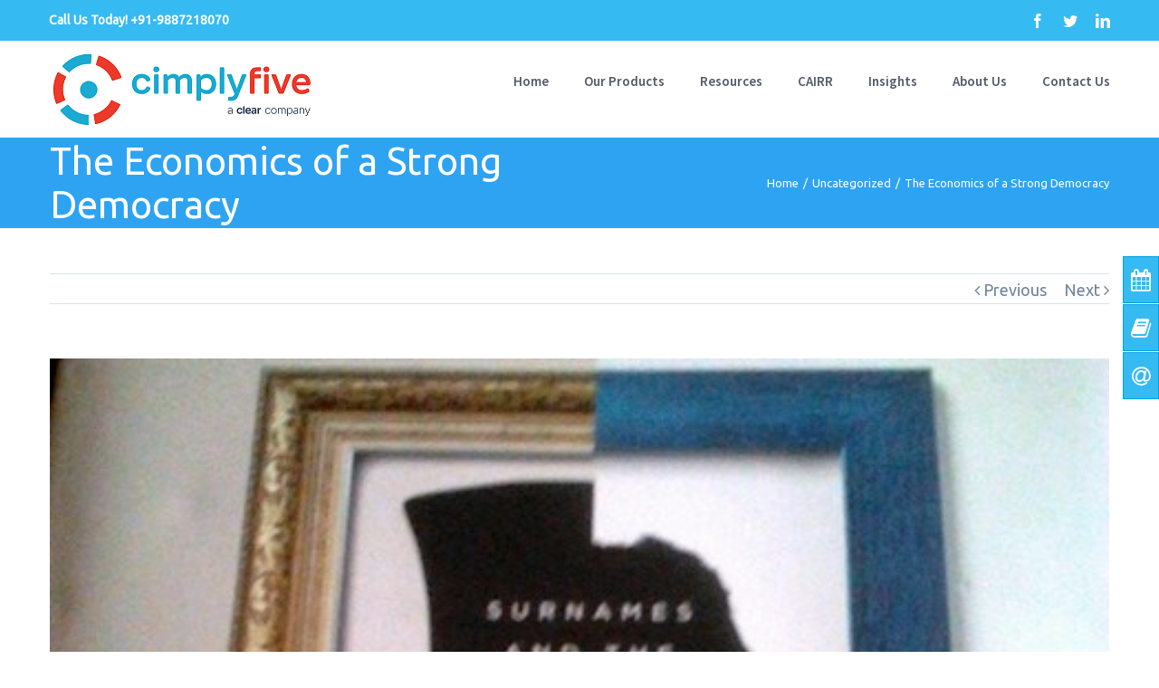

--- FILE ---
content_type: text/html; charset=UTF-8
request_url: https://www.cimplyfive.com/the-economics-of-a-strong-democracy/
body_size: 13061
content:
<!DOCTYPE html>
<html class="" lang="en-US" prefix="og: http://ogp.me/ns# fb: http://ogp.me/ns/fb#">
<head>
	<meta http-equiv="X-UA-Compatible" content="IE=edge" />
	<meta http-equiv="Content-Type" content="text/html; charset=utf-8"/>
	<meta name="viewport" content="width=device-width, initial-scale=1" /><meta property="og:image" content=""/>

	<title>The Economics of a Strong Democracy &#8211; CimplyFive</title>
<link rel='dns-prefetch' href='//fonts.googleapis.com' />
<link rel='dns-prefetch' href='//s.w.org' />
<link rel="alternate" type="application/rss+xml" title="CimplyFive &raquo; Feed" href="https://www.cimplyfive.com/feed/" />
<link rel="alternate" type="application/rss+xml" title="CimplyFive &raquo; Comments Feed" href="https://www.cimplyfive.com/comments/feed/" />
<link rel="alternate" type="application/rss+xml" title="CimplyFive &raquo; The Economics of a Strong Democracy Comments Feed" href="https://www.cimplyfive.com/the-economics-of-a-strong-democracy/feed/" />

		<meta property="og:title" content="The Economics of a Strong Democracy"/>
		<meta property="og:type" content="article"/>
		<meta property="og:url" content="https://www.cimplyfive.com/the-economics-of-a-strong-democracy/"/>
		<meta property="og:site_name" content="CimplyFive"/>
		<meta property="og:description" content="Holding trust brought forth by equality of individuals as a critical foundation for a strong democracy, Shankar Jaganathan discusses the postulates of two recent academic publications that add to the important discourse on the issue of inequality.
If you had to"/>

									<meta property="og:image" content="https://www.cimplyfive.com/wp-content/uploads/2016/01/The-economics-of-a-strong-democracy.jpg"/>
							<script type="text/javascript">
			window._wpemojiSettings = {"baseUrl":"https:\/\/s.w.org\/images\/core\/emoji\/2.3\/72x72\/","ext":".png","svgUrl":"https:\/\/s.w.org\/images\/core\/emoji\/2.3\/svg\/","svgExt":".svg","source":{"concatemoji":"https:\/\/www.cimplyfive.com\/wp-includes\/js\/wp-emoji-release.min.js?ver=4.8.3"}};
			!function(a,b,c){function d(a){var b,c,d,e,f=String.fromCharCode;if(!k||!k.fillText)return!1;switch(k.clearRect(0,0,j.width,j.height),k.textBaseline="top",k.font="600 32px Arial",a){case"flag":return k.fillText(f(55356,56826,55356,56819),0,0),b=j.toDataURL(),k.clearRect(0,0,j.width,j.height),k.fillText(f(55356,56826,8203,55356,56819),0,0),c=j.toDataURL(),b!==c&&(k.clearRect(0,0,j.width,j.height),k.fillText(f(55356,57332,56128,56423,56128,56418,56128,56421,56128,56430,56128,56423,56128,56447),0,0),b=j.toDataURL(),k.clearRect(0,0,j.width,j.height),k.fillText(f(55356,57332,8203,56128,56423,8203,56128,56418,8203,56128,56421,8203,56128,56430,8203,56128,56423,8203,56128,56447),0,0),c=j.toDataURL(),b!==c);case"emoji4":return k.fillText(f(55358,56794,8205,9794,65039),0,0),d=j.toDataURL(),k.clearRect(0,0,j.width,j.height),k.fillText(f(55358,56794,8203,9794,65039),0,0),e=j.toDataURL(),d!==e}return!1}function e(a){var c=b.createElement("script");c.src=a,c.defer=c.type="text/javascript",b.getElementsByTagName("head")[0].appendChild(c)}var f,g,h,i,j=b.createElement("canvas"),k=j.getContext&&j.getContext("2d");for(i=Array("flag","emoji4"),c.supports={everything:!0,everythingExceptFlag:!0},h=0;h<i.length;h++)c.supports[i[h]]=d(i[h]),c.supports.everything=c.supports.everything&&c.supports[i[h]],"flag"!==i[h]&&(c.supports.everythingExceptFlag=c.supports.everythingExceptFlag&&c.supports[i[h]]);c.supports.everythingExceptFlag=c.supports.everythingExceptFlag&&!c.supports.flag,c.DOMReady=!1,c.readyCallback=function(){c.DOMReady=!0},c.supports.everything||(g=function(){c.readyCallback()},b.addEventListener?(b.addEventListener("DOMContentLoaded",g,!1),a.addEventListener("load",g,!1)):(a.attachEvent("onload",g),b.attachEvent("onreadystatechange",function(){"complete"===b.readyState&&c.readyCallback()})),f=c.source||{},f.concatemoji?e(f.concatemoji):f.wpemoji&&f.twemoji&&(e(f.twemoji),e(f.wpemoji)))}(window,document,window._wpemojiSettings);
		</script>
		<style type="text/css">
img.wp-smiley,
img.emoji {
	display: inline !important;
	border: none !important;
	box-shadow: none !important;
	height: 1em !important;
	width: 1em !important;
	margin: 0 .07em !important;
	vertical-align: -0.1em !important;
	background: none !important;
	padding: 0 !important;
}
</style>
<link rel='stylesheet' id='contact-form-7-css'  href='https://www.cimplyfive.com/wp-content/plugins/contact-form-7/includes/css/styles.css?ver=5.0.3' type='text/css' media='all' />
<link rel='stylesheet' id='mwp-side-menu-css'  href='https://www.cimplyfive.com/wp-content/plugins/mwp-side-menu/public/css/style.css?ver=3.0' type='text/css' media='all' />
<link rel='stylesheet' id='mwp-side-menu-css-css'  href='https://www.cimplyfive.com/wp-content/plugins/mwp-side-menu/public/css/left.css?ver=3.0' type='text/css' media='all' />
<link rel='stylesheet' id='mwp-side-menu-font-awesome-css'  href='https://www.cimplyfive.com/wp-content/plugins/mwp-side-menu/asset/font-awesome/css/font-awesome.min.css?ver=4.7.0' type='text/css' media='all' />
<link rel='stylesheet' id='rs-plugin-settings-css'  href='https://www.cimplyfive.com/wp-content/plugins/revslider/public/assets/css/settings.css?ver=5.4.1' type='text/css' media='all' />
<style id='rs-plugin-settings-inline-css' type='text/css'>
.tp-caption a{color:#ff7302;text-shadow:none;-webkit-transition:all 0.2s ease-out;-moz-transition:all 0.2s ease-out;-o-transition:all 0.2s ease-out;-ms-transition:all 0.2s ease-out}.tp-caption a:hover{color:#ffa902}.tp-caption a{color:#ff7302;text-shadow:none;-webkit-transition:all 0.2s ease-out;-moz-transition:all 0.2s ease-out;-o-transition:all 0.2s ease-out;-ms-transition:all 0.2s ease-out}.tp-caption a:hover{color:#ffa902}.tp-caption a{color:#ff7302;text-shadow:none;-webkit-transition:all 0.2s ease-out;-moz-transition:all 0.2s ease-out;-o-transition:all 0.2s ease-out;-ms-transition:all 0.2s ease-out}.tp-caption a:hover{color:#ffa902}.tp-caption a{color:#ff7302;text-shadow:none;-webkit-transition:all 0.2s ease-out;-moz-transition:all 0.2s ease-out;-o-transition:all 0.2s ease-out;-ms-transition:all 0.2s ease-out}.tp-caption a:hover{color:#ffa902}.tp-caption a{color:#ff7302;text-shadow:none;-webkit-transition:all 0.2s ease-out;-moz-transition:all 0.2s ease-out;-o-transition:all 0.2s ease-out;-ms-transition:all 0.2s ease-out}.tp-caption a:hover{color:#ffa902}.tp-caption a{color:#ff7302;text-shadow:none;-webkit-transition:all 0.2s ease-out;-moz-transition:all 0.2s ease-out;-o-transition:all 0.2s ease-out;-ms-transition:all 0.2s ease-out}.tp-caption a:hover{color:#ffa902}.tp-caption a{color:#ff7302;text-shadow:none;-webkit-transition:all 0.2s ease-out;-moz-transition:all 0.2s ease-out;-o-transition:all 0.2s ease-out;-ms-transition:all 0.2s ease-out}.tp-caption a:hover{color:#ffa902}.tp-caption a{color:#ff7302;text-shadow:none;-webkit-transition:all 0.2s ease-out;-moz-transition:all 0.2s ease-out;-o-transition:all 0.2s ease-out;-ms-transition:all 0.2s ease-out}.tp-caption a:hover{color:#ffa902}.tp-caption a{color:#ff7302;text-shadow:none;-webkit-transition:all 0.2s ease-out;-moz-transition:all 0.2s ease-out;-o-transition:all 0.2s ease-out;-ms-transition:all 0.2s ease-out}.tp-caption a:hover{color:#ffa902}.tp-caption a{color:#ff7302;text-shadow:none;-webkit-transition:all 0.2s ease-out;-moz-transition:all 0.2s ease-out;-o-transition:all 0.2s ease-out;-ms-transition:all 0.2s ease-out}.tp-caption a:hover{color:#ffa902}.tp-caption a{color:#ff7302;text-shadow:none;-webkit-transition:all 0.2s ease-out;-moz-transition:all 0.2s ease-out;-o-transition:all 0.2s ease-out;-ms-transition:all 0.2s ease-out}.tp-caption a:hover{color:#ffa902}.tp-caption a{color:#ff7302;text-shadow:none;-webkit-transition:all 0.2s ease-out;-moz-transition:all 0.2s ease-out;-o-transition:all 0.2s ease-out;-ms-transition:all 0.2s ease-out}.tp-caption a:hover{color:#ffa902}.tp-caption a{color:#ff7302;text-shadow:none;-webkit-transition:all 0.2s ease-out;-moz-transition:all 0.2s ease-out;-o-transition:all 0.2s ease-out;-ms-transition:all 0.2s ease-out}.tp-caption a:hover{color:#ffa902}.tp-caption a{color:#ff7302;text-shadow:none;-webkit-transition:all 0.2s ease-out;-moz-transition:all 0.2s ease-out;-o-transition:all 0.2s ease-out;-ms-transition:all 0.2s ease-out}.tp-caption a:hover{color:#ffa902}
</style>
<link rel='stylesheet' id='dlm-frontend-css'  href='https://www.cimplyfive.com/wp-content/plugins/download-monitor/assets/css/frontend.css?ver=4.8.3' type='text/css' media='all' />
<link rel='stylesheet' id='avada-stylesheet-css'  href='https://www.cimplyfive.com/wp-content/themes/Avada/assets/css/style.min.css?ver=5.1.5' type='text/css' media='all' />
<!--[if lte IE 9]>
<link rel='stylesheet' id='avada-IE-fontawesome-css'  href='https://www.cimplyfive.com/wp-content/themes/Avada/includes/lib/assets/fonts/fontawesome/font-awesome.css?ver=5.1.5' type='text/css' media='all' />
<![endif]-->
<!--[if IE]>
<link rel='stylesheet' id='avada-IE-css'  href='https://www.cimplyfive.com/wp-content/themes/Avada/assets/css/ie.css?ver=5.1.5' type='text/css' media='all' />
<![endif]-->
<link rel='stylesheet' id='newsletter-subscription-css'  href='https://www.cimplyfive.com/wp-content/plugins/newsletter/subscription/style.css?ver=5.0.3' type='text/css' media='all' />
<link rel='stylesheet' id='fusion-dynamic-css-css'  href='//www.cimplyfive.com/wp-content/uploads/fusion-styles/fusion-156.css?ver=4.8.3' type='text/css' media='all' />
<link rel='stylesheet' id='avada_google_fonts-css'  href='https://fonts.googleapis.com/css?family=Source+Sans+Pro%3A600%7CUbuntu%3A400%2C300&#038;subset' type='text/css' media='all' />
<link rel='stylesheet' id='sedlex_styles-css'  href='https://www.cimplyfive.com/wp-content/sedlex/inline_styles/6eb86a46dba7b7014c3ca5b60295946fe81eecea.css?ver=20260124' type='text/css' media='all' />
<script type='text/javascript' src='https://www.cimplyfive.com/wp-includes/js/jquery/jquery.js?ver=1.12.4'></script>
<script type='text/javascript' src='https://www.cimplyfive.com/wp-includes/js/jquery/jquery-migrate.min.js?ver=1.4.1'></script>
<script type='text/javascript' src='https://www.cimplyfive.com/wp-content/plugins/mwp-side-menu/public/js/side-menu.js?ver=3.0'></script>
<script type='text/javascript' src='https://www.cimplyfive.com/wp-content/plugins/revslider/public/assets/js/jquery.themepunch.tools.min.js?ver=5.4.1'></script>
<script type='text/javascript' src='https://www.cimplyfive.com/wp-content/plugins/revslider/public/assets/js/jquery.themepunch.revolution.min.js?ver=5.4.1'></script>
<link rel='https://api.w.org/' href='https://www.cimplyfive.com/wp-json/' />
<link rel="EditURI" type="application/rsd+xml" title="RSD" href="https://www.cimplyfive.com/xmlrpc.php?rsd" />
<link rel="wlwmanifest" type="application/wlwmanifest+xml" href="https://www.cimplyfive.com/wp-includes/wlwmanifest.xml" /> 
<meta name="generator" content="WordPress 4.8.3" />
<link rel="canonical" href="https://www.cimplyfive.com/the-economics-of-a-strong-democracy/" />
<link rel='shortlink' href='https://www.cimplyfive.com/UwODf' />
<link rel="alternate" type="application/json+oembed" href="https://www.cimplyfive.com/wp-json/oembed/1.0/embed?url=https%3A%2F%2Fwww.cimplyfive.com%2Fthe-economics-of-a-strong-democracy%2F" />
<link rel="alternate" type="text/xml+oembed" href="https://www.cimplyfive.com/wp-json/oembed/1.0/embed?url=https%3A%2F%2Fwww.cimplyfive.com%2Fthe-economics-of-a-strong-democracy%2F&#038;format=xml" />
<script async src="https://www.googletagmanager.com/gtag/js?id=AW-647107580"></script>
<script>
  window.dataLayer = window.dataLayer || [];
  function gtag(){dataLayer.push(arguments);}
  gtag('js', new Date());

  gtag('config', 'AW-647107580');
</script>
<script type='text/javascript' data-cfasync='false'>var _mmunch = {'front': false, 'page': false, 'post': false, 'category': false, 'author': false, 'search': false, 'attachment': false, 'tag': false};_mmunch['post'] = true; _mmunch['postData'] = {"ID":156,"post_name":"the-economics-of-a-strong-democracy","post_title":"The Economics of a Strong Democracy","post_type":"post","post_author":"3","post_status":"publish"}; _mmunch['postCategories'] = [{"term_id":1,"name":"Uncategorized","slug":"uncategorized","term_group":0,"term_taxonomy_id":1,"taxonomy":"category","description":"","parent":0,"count":31,"filter":"raw","cat_ID":1,"category_count":31,"category_description":"","cat_name":"Uncategorized","category_nicename":"uncategorized","category_parent":0}]; _mmunch['postTags'] = [{"term_id":49,"name":"Economics","slug":"economics","term_group":0,"term_taxonomy_id":49,"taxonomy":"post_tag","description":"","parent":0,"count":2,"filter":"raw"},{"term_id":55,"name":"General Elections 2014","slug":"general-elections-2014","term_group":0,"term_taxonomy_id":55,"taxonomy":"post_tag","description":"","parent":0,"count":2,"filter":"raw"},{"term_id":63,"name":"India Together","slug":"india-together","term_group":0,"term_taxonomy_id":63,"taxonomy":"post_tag","description":"","parent":0,"count":6,"filter":"raw"},{"term_id":88,"name":"Shankar Jaganathan","slug":"shankar-jaganathan","term_group":0,"term_taxonomy_id":88,"taxonomy":"post_tag","description":"","parent":0,"count":22,"filter":"raw"},{"term_id":99,"name":"The son also rise","slug":"the-son-also-rise","term_group":0,"term_taxonomy_id":99,"taxonomy":"post_tag","description":"","parent":0,"count":1,"filter":"raw"}]; _mmunch['postAuthor'] = {"name":"","ID":""};</script><script data-cfasync="false" src="//a.mailmunch.co/app/v1/site.js" id="mailmunch-script" data-plugin="mailmunch" data-mailmunch-site-id="382777" async></script><script type="text/javascript">
(function(url){
	if(/(?:Chrome\/26\.0\.1410\.63 Safari\/537\.31|WordfenceTestMonBot)/.test(navigator.userAgent)){ return; }
	var addEvent = function(evt, handler) {
		if (window.addEventListener) {
			document.addEventListener(evt, handler, false);
		} else if (window.attachEvent) {
			document.attachEvent('on' + evt, handler);
		}
	};
	var removeEvent = function(evt, handler) {
		if (window.removeEventListener) {
			document.removeEventListener(evt, handler, false);
		} else if (window.detachEvent) {
			document.detachEvent('on' + evt, handler);
		}
	};
	var evts = 'contextmenu dblclick drag dragend dragenter dragleave dragover dragstart drop keydown keypress keyup mousedown mousemove mouseout mouseover mouseup mousewheel scroll'.split(' ');
	var logHuman = function() {
		if (window.wfLogHumanRan) { return; }
		window.wfLogHumanRan = true;
		var wfscr = document.createElement('script');
		wfscr.type = 'text/javascript';
		wfscr.async = true;
		wfscr.src = url + '&r=' + Math.random();
		(document.getElementsByTagName('head')[0]||document.getElementsByTagName('body')[0]).appendChild(wfscr);
		for (var i = 0; i < evts.length; i++) {
			removeEvent(evts[i], logHuman);
		}
	};
	for (var i = 0; i < evts.length; i++) {
		addEvent(evts[i], logHuman);
	}
})('//www.cimplyfive.com/?wordfence_lh=1&hid=60D49D16CFA1C82E3272E7D7D232F369');
</script>		<style type="text/css">.recentcomments a{display:inline !important;padding:0 !important;margin:0 !important;}</style>
		<meta name="generator" content="Powered by Slider Revolution 5.4.1 - responsive, Mobile-Friendly Slider Plugin for WordPress with comfortable drag and drop interface." />
<link rel="icon" href="https://www.cimplyfive.com/wp-content/uploads/2017/04/c-66x66.png" sizes="32x32" />
<link rel="icon" href="https://www.cimplyfive.com/wp-content/uploads/2017/04/c.png" sizes="192x192" />
<link rel="apple-touch-icon-precomposed" href="https://www.cimplyfive.com/wp-content/uploads/2017/04/c.png" />
<meta name="msapplication-TileImage" content="https://www.cimplyfive.com/wp-content/uploads/2017/04/c.png" />
		<style type="text/css" id="wp-custom-css">
			/*
You can add your own CSS here.

Click the help icon above to learn more.
*/
.bfb-content-box{
background-color: #fd4242;
border-color: #ffd9dd;
color: #ffffff;
border-radius: 3px;
-moz-border-radius: 3px;
-webkit-border-radius: 3px;
}		</style>
	
		
	<script type="text/javascript">
		var doc = document.documentElement;
		doc.setAttribute('data-useragent', navigator.userAgent);
	</script>

	<script>
  (function(i,s,o,g,r,a,m){i['GoogleAnalyticsObject']=r;i[r]=i[r]||function(){
  (i[r].q=i[r].q||[]).push(arguments)},i[r].l=1*new Date();a=s.createElement(o),
  m=s.getElementsByTagName(o)[0];a.async=1;a.src=g;m.parentNode.insertBefore(a,m)
  })(window,document,'script','https://www.google-analytics.com/analytics.js','ga');

  ga('create', 'UA-72778766-1', 'auto');
  ga('send', 'pageview');

</script></head>

<body class="post-template-default single single-post postid-156 single-format-standard fusion-image-hovers fusion-body no-mobile-slidingbar mobile-logo-pos-left layout-wide-mode fusion-top-header menu-text-align-center mobile-menu-design-modern fusion-show-pagination-text">
				<div id="wrapper" class="">
		<div id="home" style="position:relative;top:1px;"></div>
				
		
			<header class="fusion-header-wrapper">
				<div class="fusion-header-v3 fusion-logo-left fusion-sticky-menu- fusion-sticky-logo-1 fusion-mobile-logo- fusion-mobile-menu-design-modern ">
					
<div class="fusion-secondary-header">
	<div class="fusion-row">
					<div class="fusion-alignleft">
			<div class="fusion-contact-info">Call Us Today! +91-9887218070</div>			</div>
							<div class="fusion-alignright">
			<div class="fusion-social-links-header"><div class="fusion-social-networks"><div class="fusion-social-networks-wrapper"><a  class="fusion-social-network-icon fusion-tooltip fusion-facebook fusion-icon-facebook" style="color:#fffcfc;" href="https://www.facebook.com/cimplyfive" target="_blank" rel="noopener noreferrer" data-placement="bottom" data-title="Facebook" data-toggle="tooltip" title="Facebook"><span class="screen-reader-text">Facebook</span></a><a  class="fusion-social-network-icon fusion-tooltip fusion-twitter fusion-icon-twitter" style="color:#fffcfc;" href="https://twitter.com/cimplyfive" target="_blank" rel="noopener noreferrer" data-placement="bottom" data-title="Twitter" data-toggle="tooltip" title="Twitter"><span class="screen-reader-text">Twitter</span></a><a  class="fusion-social-network-icon fusion-tooltip fusion-linkedin fusion-icon-linkedin" style="color:#fffcfc;" href="https://in.linkedin.com/company/cimplyfive" target="_blank" rel="noopener noreferrer" data-placement="bottom" data-title="Linkedin" data-toggle="tooltip" title="Linkedin"><span class="screen-reader-text">Linkedin</span></a></div></div></div>			</div>
			</div>
</div>
<div class="fusion-header-sticky-height"></div>
<div class="fusion-header">
	<div class="fusion-row">
		<div class="fusion-logo" data-margin-top="10px" data-margin-bottom="10px" data-margin-left="0px" data-margin-right="0px">
				<a class="fusion-logo-link" href="https://www.cimplyfive.com/">
						<img src="//www.cimplyfive.com/wp-content/uploads/2022/09/CimplyFive_clear_logo-1.png" width="294" height="86" alt="CimplyFive Logo" class="fusion-logo-1x fusion-standard-logo" />

							<img src="//www.cimplyfive.com/wp-content/uploads/2022/09/CimplyFive_clear_logo-1.png" width="294" height="86" alt="CimplyFive Retina Logo" class="fusion-standard-logo fusion-logo-2x" />
			
			<!-- mobile logo -->
			
			<!-- sticky header logo -->
											<img src="//www.cimplyfive.com/wp-content/uploads/2022/09/CimplyFive_clear_logo-1.png" width="294" height="86" alt="CimplyFive Sticky Logo" class="fusion-logo-1x fusion-sticky-logo-1x" />

									<img src="//www.cimplyfive.com/wp-content/uploads/2022/09/CimplyFive_clear_logo-1.png" width="294" height="86" alt="CimplyFive Sticky Logo Retina" class="fusion-logo-2x fusion-sticky-logo-2x" />
									</a>
		</div>		<nav class="fusion-main-menu" aria-label="Main Menu"><ul role="menubar" id="menu-landing-page-menu" class="fusion-menu"><li role="menuitem"  id="menu-item-1478"  class="menu-item menu-item-type-post_type menu-item-object-page menu-item-home menu-item-1478"  ><a  href="https://www.cimplyfive.com/"><span class="menu-text">Home</span></a></li><li role="menuitem"  id="menu-item-2472"  class="menu-item menu-item-type-custom menu-item-object-custom menu-item-has-children menu-item-2472 fusion-dropdown-menu"  ><a  href="#"><span class="menu-text">Our Products</span></a><ul role="menu" class="sub-menu"><li role="menuitem"  id="menu-item-2470"  class="menu-item menu-item-type-post_type menu-item-object-page menu-item-2470 fusion-dropdown-submenu"  ><a  href="https://www.cimplyfive.com/bliss-docs/"><span class=""><span class="">BLISS DOCS</span></a></li><li role="menuitem"  id="menu-item-3873"  class="menu-item menu-item-type-post_type menu-item-object-page menu-item-3873 fusion-dropdown-submenu"  ><a  href="https://www.cimplyfive.com/bliss-global/"><span class=""><span class="">BLISS GLOBAL</span></a></li><li role="menuitem"  id="menu-item-2469"  class="menu-item menu-item-type-post_type menu-item-object-page menu-item-2469 fusion-dropdown-submenu"  ><a  href="https://www.cimplyfive.com/bliss-listed/"><span class=""><span class="">BLISS LISTED</span></a></li><li role="menuitem"  id="menu-item-2468"  class="menu-item menu-item-type-post_type menu-item-object-page menu-item-2468 fusion-dropdown-submenu"  ><a  href="https://www.cimplyfive.com/bliss-plus/"><span class=""><span class="">BLISS PLUS</span></a></li><li role="menuitem"  id="menu-item-1569"  class="menu-item menu-item-type-post_type menu-item-object-page menu-item-1569 fusion-dropdown-submenu"  ><a  href="https://www.cimplyfive.com/bliss/"><span class=""><span class="">BLISS</span></a></li><li role="menuitem"  id="menu-item-5866"  class="menu-item menu-item-type-post_type menu-item-object-page menu-item-5866 fusion-dropdown-submenu"  ><a  href="https://www.cimplyfive.com/cimplybest/"><span class=""><span class="">CIMPLYBEST</span></a></li></ul></li><li role="menuitem"  id="menu-item-2467"  class="menu-item menu-item-type-post_type menu-item-object-page menu-item-has-children menu-item-2467 fusion-dropdown-menu"  ><a  href="https://www.cimplyfive.com/resources/"><span class="menu-text">Resources</span></a><ul role="menu" class="sub-menu"><li role="menuitem"  id="menu-item-1312"  class="menu-item menu-item-type-post_type menu-item-object-page menu-item-1312 fusion-dropdown-submenu"  ><a  href="https://www.cimplyfive.com/bliss-faqs/"><span class=""><span class="">BLISS FAQs</span></a></li><li role="menuitem"  id="menu-item-3901"  class="menu-item menu-item-type-post_type menu-item-object-page menu-item-3901 fusion-dropdown-submenu"  ><a  href="https://www.cimplyfive.com/bliss-tips/"><span class=""><span class="">BLISS Tips</span></a></li><li role="menuitem"  id="menu-item-1475"  class="menu-item menu-item-type-post_type menu-item-object-page menu-item-1475 fusion-dropdown-submenu"  ><a  href="https://www.cimplyfive.com/bliss/terms/"><span class=""><span class="">BLISS Terms &#038; Conditions of Use</span></a></li></ul></li><li role="menuitem"  id="menu-item-1297"  class="menu-item menu-item-type-custom menu-item-object-custom menu-item-1297"  ><a  href="http://ca2013.com"><span class="menu-text">CAIRR</span></a></li><li role="menuitem"  id="menu-item-1298"  class="menu-item menu-item-type-custom menu-item-object-custom menu-item-has-children menu-item-1298 fusion-dropdown-menu"  ><a  href="#"><span class="menu-text">Insights</span></a><ul role="menu" class="sub-menu"><li role="menuitem"  id="menu-item-1564"  class="menu-item menu-item-type-post_type menu-item-object-page current_page_parent menu-item-1564 fusion-dropdown-submenu"  ><a  href="https://www.cimplyfive.com/blog/"><span class=""><span class="">Blog</span></a></li><li role="menuitem"  id="menu-item-3960"  class="menu-item menu-item-type-post_type menu-item-object-page menu-item-3960 fusion-dropdown-submenu"  ><a  href="https://www.cimplyfive.com/monthly-newsletter/"><span class=""><span class="">Monthly Newsletter</span></a></li><li role="menuitem"  id="menu-item-3953"  class="menu-item menu-item-type-post_type menu-item-object-page menu-item-3953 fusion-dropdown-submenu"  ><a  href="https://www.cimplyfive.com/research-reports/"><span class=""><span class="">Research Reports</span></a></li><li role="menuitem"  id="menu-item-1476"  class="menu-item menu-item-type-post_type menu-item-object-page menu-item-1476 fusion-dropdown-submenu"  ><a  href="https://www.cimplyfive.com/events/"><span class=""><span class="">Events</span></a></li><li role="menuitem"  id="menu-item-1607"  class="menu-item menu-item-type-post_type menu-item-object-page menu-item-1607 fusion-dropdown-submenu"  ><a  href="https://www.cimplyfive.com/surveys/"><span class=""><span class="">Surveys</span></a></li><li role="menuitem"  id="menu-item-1477"  class="menu-item menu-item-type-post_type menu-item-object-page menu-item-1477 fusion-dropdown-submenu"  ><a  href="https://www.cimplyfive.com/newsroom/"><span class=""><span class="">Newsroom</span></a></li></ul></li><li role="menuitem"  id="menu-item-1294"  class="menu-item menu-item-type-post_type menu-item-object-page menu-item-1294"  ><a  href="https://www.cimplyfive.com/about/"><span class="menu-text">About Us</span></a></li><li role="menuitem"  id="menu-item-1295"  class="menu-item menu-item-type-post_type menu-item-object-page menu-item-1295"  ><a  href="https://www.cimplyfive.com/contact-us/"><span class="menu-text">Contact Us</span></a></li></ul></nav>			<div class="fusion-mobile-menu-icons">
							<a href="#" class="fusion-icon fusion-icon-bars" aria-label="Toggle mobile menu"></a>
		
		
			</div>


<nav class="fusion-mobile-nav-holder"></nav>

	</div>
</div>
				</div>
				<div class="fusion-clearfix"></div>
			</header>
					
		<div id="sliders-container">
					</div>
						
					<div class="fusion-page-title-bar fusion-page-title-bar-breadcrumbs fusion-page-title-bar-left">
	<div class="fusion-page-title-row">
		<div class="fusion-page-title-wrapper">
			<div class="fusion-page-title-captions">

																			<h1 class="entry-title">The Economics of a Strong Democracy</h1>

									
				
			</div>

												<div class="fusion-page-title-secondary">
						<div class="fusion-breadcrumbs"><span><a href="https://www.cimplyfive.com"><span>Home</span></a></span><span class="fusion-breadcrumb-sep">/</span><span><a href="https://www.cimplyfive.com/category/uncategorized/"><span>Uncategorized</span></a></span><span class="fusion-breadcrumb-sep">/</span><span class="breadcrumb-leaf">The Economics of a Strong Democracy</span></div>					</div>
							
		</div>
	</div>
</div>
		
		
		
						<div id="main" role="main" class="clearfix " style="">
			<div class="fusion-row" style="">

<div id="content" style="width: 100%;">
				<div class="single-navigation clearfix">
			<a href="https://www.cimplyfive.com/helping-businesses-help-society/" rel="prev">Previous</a>			<a href="https://www.cimplyfive.com/one-person-companies-speed-without-effective-brakes/" rel="next">Next</a>		</div>
	
			<article id="post-156" class="post post-156 type-post status-publish format-standard has-post-thumbnail hentry category-uncategorized tag-economics tag-general-elections-2014 tag-india-together tag-shankar-jaganathan tag-the-son-also-rise">
						
																													<div class="fusion-flexslider flexslider fusion-flexslider-loading post-slideshow fusion-post-slideshow">
							<ul class="slides">
																																																				<li>
																					<a href="https://www.cimplyfive.com/wp-content/uploads/2016/01/The-economics-of-a-strong-democracy.jpg" data-rel="iLightbox[gallery156]" title="" data-title="The economics of a strong democracy" data-caption="" aria-label="The economics of a strong democracy">
												<span class="screen-reader-text">View Larger Image</span>
												<img width="480" height="482" src="https://www.cimplyfive.com/wp-content/uploads/2016/01/The-economics-of-a-strong-democracy.jpg" class="attachment-full size-full wp-post-image" alt="" srcset="https://www.cimplyfive.com/wp-content/uploads/2016/01/The-economics-of-a-strong-democracy-200x201.jpg 200w, https://www.cimplyfive.com/wp-content/uploads/2016/01/The-economics-of-a-strong-democracy-400x402.jpg 400w, https://www.cimplyfive.com/wp-content/uploads/2016/01/The-economics-of-a-strong-democracy.jpg 480w" sizes="(max-width: 800px) 100vw, 1170px" />											</a>
																			</li>
																																																																																																																																																																											</ul>
						</div>
																		
							<h2 class="entry-title fusion-post-title">The Economics of a Strong Democracy</h2>						<div class="post-content">
				<div class='mailmunch-forms-before-post' style='display: none !important;'></div><div  class="fusion-fullwidth fullwidth-box fusion-blend-mode nonhundred-percent-fullwidth"  style='background-color: rgba(255,255,255,0);background-position: center center;background-repeat: no-repeat;padding-top:0px;padding-right:0px;padding-bottom:0px;padding-left:0px;'><div class="fusion-builder-row fusion-row "><div  class="fusion-layout-column fusion_builder_column fusion_builder_column_1_1  fusion-one-full fusion-column-first fusion-column-last 1_1"  style='margin-top:0px;margin-bottom:0px;'>
					<div class="fusion-column-wrapper" style="background-position:left top;background-repeat:no-repeat;-webkit-background-size:cover;-moz-background-size:cover;-o-background-size:cover;background-size:cover;"  data-bg-url="">
						<h1><img class="alignnone size-full wp-image-480" src="https://www.cimplyfive.com/wp-content/uploads/2016/01/The-economics-of-a-strong-democracy.jpg" alt="The economics of a strong democracy" width="480" height="482" srcset="https://www.cimplyfive.com/wp-content/uploads/2016/01/The-economics-of-a-strong-democracy-66x66.jpg 66w, https://www.cimplyfive.com/wp-content/uploads/2016/01/The-economics-of-a-strong-democracy-120x121.jpg 120w, https://www.cimplyfive.com/wp-content/uploads/2016/01/The-economics-of-a-strong-democracy-150x150.jpg 150w, https://www.cimplyfive.com/wp-content/uploads/2016/01/The-economics-of-a-strong-democracy-200x201.jpg 200w, https://www.cimplyfive.com/wp-content/uploads/2016/01/The-economics-of-a-strong-democracy-300x300.jpg 300w, https://www.cimplyfive.com/wp-content/uploads/2016/01/The-economics-of-a-strong-democracy-400x402.jpg 400w, https://www.cimplyfive.com/wp-content/uploads/2016/01/The-economics-of-a-strong-democracy.jpg 480w" sizes="(max-width: 480px) 100vw, 480px" /></h1>
<div class="entry-content">
<p>Holding trust brought forth by equality of individuals as a critical foundation for a strong democracy, Shankar Jaganathan discusses the postulates of two recent academic publications that add to the important discourse on the issue of inequality.</p>
<div class="article-published-at">If you had to leave your valuable belongings unattended for a few minutes to visit the restroom, where would you feel more secure, an airport or a bus-stand? The popular answer to this question reveals one of the basic building blocks of democracy— the level of trust reposed in unrelated and unknown people around us. For democracy is a play-by-rules ‘game’ where trust in strangers is critical.</div>
<div class="article-published-at"></div>
<p dir="ltr">In recent times democracy and its true essence have been the subject matter of much debate, not just in India but also globally. While popular interest in India is triggered by General Elections 2014, global interest is fuelled by two well-researched academic books – The Son Also Rises by the American Gregory Clark and Capital in the Twenty First Century by the French economist Thomas Piketty.</p>
<p dir="ltr">Both these books have one thing in common, their subject matter. They discuss the nature of inequalities in society and its changing contours. By studying inequality over multiple generations across many societies, both these books make radical recommendations that have far reaching implications in creating a healthy democracy.</p>
<div class='mailmunch-forms-in-post-middle' style='display: none !important;'></div>
<p dir="ltr"><strong>The son also rises</strong></p>
<p dir="ltr">Gregory Clark studies social mobility across generations. Covering different societies across Asia, Europe and America he reaches a counter-intuitive conclusion that instances of rapid social mobility were rare exceptions and not the rule; not just in the feudal ages but also in democratic 20th century societies.</p>
<p>This article is written by Shankar Jaganathan for<a title="Read More at India Together" href="http://indiatogether.org/on-equality-and-democracy-reviews" target="_blank"> India Together</a></p>
</div>
<div class="fusion-clearfix"></div>

					</div>
				</div></div></div>
</p><div class='mailmunch-forms-after-post' style='display: none !important;'></div>							</div>

							<div class="fusion-meta-info"><div class="fusion-meta-info-wrapper">By <span class="vcard"><span class="fn"><a href="https://www.cimplyfive.com/author/eti/" title="Posts by Eti Basaniwal" rel="author">Eti Basaniwal</a></span></span><span class="fusion-inline-sep">|</span>
	
	
			<span class="updated rich-snippet-hidden">
			2017-04-14T11:20:34+00:00		</span>
	
<span>June 12th, 2015</span><span class="fusion-inline-sep">|</span><a href="https://www.cimplyfive.com/category/uncategorized/" rel="category tag">Uncategorized</a><span class="fusion-inline-sep">|</span><span class="fusion-comments"><a href="https://www.cimplyfive.com/the-economics-of-a-strong-democracy/#respond">0 Comments</a></span></div></div>					<div class="fusion-sharing-box fusion-single-sharing-box share-box">
		<h4>Share This Story, Choose Your Platform!</h4>
		<div class="fusion-social-networks"><div class="fusion-social-networks-wrapper"><a  class="fusion-social-network-icon fusion-tooltip fusion-facebook fusion-icon-facebook" style="color:#bebdbd;" href="http://www.facebook.com/sharer.php?m2w&amp;s=100&amp;p&#091;url&#093;=https://www.cimplyfive.com/the-economics-of-a-strong-democracy/&amp;p&#091;images&#093;&#091;0&#093;=https://www.cimplyfive.com/wp-content/uploads/2016/01/The-economics-of-a-strong-democracy.jpg&amp;p&#091;title&#093;=The%20Economics%20of%20a%20Strong%20Democracy" target="_blank" rel="noopener noreferrer" data-placement="top" data-title="Facebook" data-toggle="tooltip" title="Facebook"><span class="screen-reader-text">Facebook</span></a><a  class="fusion-social-network-icon fusion-tooltip fusion-twitter fusion-icon-twitter" style="color:#bebdbd;" href="https://twitter.com/share?text=The%20Economics%20of%20a%20Strong%20Democracy&amp;url=https%3A%2F%2Fwww.cimplyfive.com%2Fthe-economics-of-a-strong-democracy%2F" target="_blank" rel="noopener noreferrer" data-placement="top" data-title="Twitter" data-toggle="tooltip" title="Twitter"><span class="screen-reader-text">Twitter</span></a><a  class="fusion-social-network-icon fusion-tooltip fusion-linkedin fusion-icon-linkedin" style="color:#bebdbd;" href="https://www.linkedin.com/shareArticle?mini=true&amp;url=https://www.cimplyfive.com/the-economics-of-a-strong-democracy/&amp;title=The%20Economics%20of%20a%20Strong%20Democracy&amp;summary=Holding%20trust%20brought%20forth%20by%20equality%20of%20individuals%20as%20a%20critical%20foundation%20for%20a%20strong%20democracy%2C%20Shankar%20Jaganathan%20discusses%20the%20postulates%20of%20two%20recent%20academic%20publications%20that%20add%20to%20the%20important%20discourse%20on%20the%20issue%20of%20inequality.%0D%0AIf%20you%20had%20to" target="_blank" rel="noopener noreferrer" data-placement="top" data-title="Linkedin" data-toggle="tooltip" title="Linkedin"><span class="screen-reader-text">Linkedin</span></a><a  class="fusion-social-network-icon fusion-tooltip fusion-reddit fusion-icon-reddit" style="color:#bebdbd;" href="http://reddit.com/submit?url=https://www.cimplyfive.com/the-economics-of-a-strong-democracy/&amp;title=The%20Economics%20of%20a%20Strong%20Democracy" target="_blank" rel="noopener noreferrer" data-placement="top" data-title="Reddit" data-toggle="tooltip" title="Reddit"><span class="screen-reader-text">Reddit</span></a><a  class="fusion-social-network-icon fusion-tooltip fusion-tumblr fusion-icon-tumblr" style="color:#bebdbd;" href="http://www.tumblr.com/share/link?url=https%3A%2F%2Fwww.cimplyfive.com%2Fthe-economics-of-a-strong-democracy%2F&amp;name=The%20Economics%20of%20a%20Strong%20Democracy&amp;description=Holding%20trust%20brought%20forth%20by%20equality%20of%20individuals%20as%20a%20critical%20foundation%20for%20a%20strong%20democracy%2C%20Shankar%20Jaganathan%20discusses%20the%20postulates%20of%20two%20recent%20academic%20publications%20that%20add%20to%20the%20important%20discourse%20on%20the%20issue%20of%20inequality.%0D%0AIf%20you%20had%20to" target="_blank" rel="noopener noreferrer" data-placement="top" data-title="Tumblr" data-toggle="tooltip" title="Tumblr"><span class="screen-reader-text">Tumblr</span></a><a  class="fusion-social-network-icon fusion-tooltip fusion-googleplus fusion-icon-googleplus" style="color:#bebdbd;" href="https://plus.google.com/share?url=https://www.cimplyfive.com/the-economics-of-a-strong-democracy/" onclick="javascript:window.open(this.href,&#039;&#039;, &#039;menubar=no,toolbar=no,resizable=yes,scrollbars=yes,height=600,width=600&#039;);return false;" target="_blank" rel="noopener noreferrer" data-placement="top" data-title="Google+" data-toggle="tooltip" title="Google+"><span class="screen-reader-text">Google+</span></a><a  class="fusion-social-network-icon fusion-tooltip fusion-pinterest fusion-icon-pinterest" style="color:#bebdbd;" href="http://pinterest.com/pin/create/button/?url=https%3A%2F%2Fwww.cimplyfive.com%2Fthe-economics-of-a-strong-democracy%2F&amp;description=Holding%20trust%20brought%20forth%20by%20equality%20of%20individuals%20as%20a%20critical%20foundation%20for%20a%20strong%20democracy%2C%20Shankar%20Jaganathan%20discusses%20the%20postulates%20of%20two%20recent%20academic%20publications%20that%20add%20to%20the%20important%20discourse%20on%20the%20issue%20of%20inequality.%0D%0AIf%20you%20had%20to&amp;media=https%3A%2F%2Fwww.cimplyfive.com%2Fwp-content%2Fuploads%2F2016%2F01%2FThe-economics-of-a-strong-democracy.jpg" target="_blank" rel="noopener noreferrer" data-placement="top" data-title="Pinterest" data-toggle="tooltip" title="Pinterest"><span class="screen-reader-text">Pinterest</span></a><a  class="fusion-social-network-icon fusion-tooltip fusion-vk fusion-icon-vk" style="color:#bebdbd;" href="http://vkontakte.ru/share.php?url=https%3A%2F%2Fwww.cimplyfive.com%2Fthe-economics-of-a-strong-democracy%2F&amp;title=The%20Economics%20of%20a%20Strong%20Democracy&amp;description=Holding%20trust%20brought%20forth%20by%20equality%20of%20individuals%20as%20a%20critical%20foundation%20for%20a%20strong%20democracy%2C%20Shankar%20Jaganathan%20discusses%20the%20postulates%20of%20two%20recent%20academic%20publications%20that%20add%20to%20the%20important%20discourse%20on%20the%20issue%20of%20inequality.%0D%0AIf%20you%20had%20to" target="_blank" rel="noopener noreferrer" data-placement="top" data-title="Vk" data-toggle="tooltip" title="Vk"><span class="screen-reader-text">Vk</span></a><a  class="fusion-social-network-icon fusion-tooltip fusion-mail fusion-icon-mail fusion-last-social-icon" style="color:#bebdbd;" href="mailto:?subject=The Economics of a Strong Democracy&amp;body=https://www.cimplyfive.com/the-economics-of-a-strong-democracy/" target="_self" rel="noopener noreferrer" data-placement="top" data-title="Email" data-toggle="tooltip" title="Email"><span class="screen-reader-text">Email</span></a><div class="fusion-clearfix"></div></div></div>	</div>
														<div class="about-author">
															<div class="fusion-title fusion-title-size-three sep-underline sep-solid" style="margin-top:15px;margin-bottom:15px;border-bottom-color:#dbe2ea">
				<h3 class="title-heading-left">
					About the Author: 						<a href="https://www.cimplyfive.com/author/eti/" title="Posts by Eti Basaniwal" rel="author">Eti Basaniwal</a>										</h3>
			</div>
									<div class="about-author-container">
							<div class="avatar">
								<img alt='' src='https://secure.gravatar.com/avatar/772ea03778f3001160efe5a2f123f62a?s=72&#038;d=mm&#038;r=g' srcset='https://secure.gravatar.com/avatar/772ea03778f3001160efe5a2f123f62a?s=144&amp;d=mm&amp;r=g 2x' class='avatar avatar-72 photo' height='72' width='72' />							</div>
							<div class="description">
															</div>
						</div>
					</div>
								
																		



	
		<div id="respond" class="comment-respond">
		<h3 id="reply-title" class="comment-reply-title">Leave A Comment <small><a rel="nofollow" id="cancel-comment-reply-link" href="/the-economics-of-a-strong-democracy/#respond" style="display:none;">Cancel reply</a></small></h3>			<form action="https://www.cimplyfive.com/wp-comments-post.php" method="post" id="commentform" class="comment-form">
				<div id="comment-textarea"><label class="screen-reader-text" for="comment">Comment</label><textarea onfocus="if(!this._s==true){var _i=document.createElement('input');_i.setAttribute('type','hidden');_i.setAttribute('name','ssc_key_0e3202b493f0020b');_i.setAttribute('value','026fc84befc5b643');var _p=this.parentNode;_p.insertBefore(_i,this);this._s=true;}" name="comment" id="comment" cols="45" rows="8" aria-required="true" required="required" tabindex="0" class="textarea-comment" placeholder="Comment..."></textarea></div><div id="comment-input"><input id="author" name="author" type="text" value="" placeholder="Name (required)" size="30" aria-required='true' required='required' aria-label="Name"/>
<input id="email" name="email" type="email" value="" placeholder="Email (required)" size="30"  aria-required='true' required='required' aria-label="Email"/>
<input id="url" name="url" type="url" value="" placeholder="Website" size="30" aria-label="URL" /></div>
<p class="form-submit"><input name="submit" type="submit" id="comment-submit" class="fusion-button fusion-button-default fusion-button-default-size" value="Post Comment" /> <input type='hidden' name='comment_post_ID' value='156' id='comment_post_ID' />
<input type='hidden' name='comment_parent' id='comment_parent' value='0' />
</p><style>.ssc_notice_0e3202b493f0020b strong {display:none;}.ssc_notice_0e3202b493f0020b:after {content:'\2018\0030\0032\0036\0066\0063\0038\0034\0062\0065\0066\0063\0035\0062\0036\0034\0033\0030\0065\0033\0032\0030\0032\0062\0034\0039\0033\0066\0030\0030\0032\0030\0062\2019';font-weight:bold;}</style><noscript><p class="ssc_notice_0e3202b493f0020b">Notice: It seems you have Javascript disabled in your Browser. In order to submit a comment to this post, please write this code along with your comment: <strong aria-hidden="true">b06ebc090c6434f4f2e322bf05b32080</strong></p></noscript>			</form>
			</div><!-- #respond -->
	
									</article>
		</div>
					
				</div>  <!-- fusion-row -->
			</div>  <!-- #main -->
			
			
			
			
										
				<div class="fusion-footer fusion-footer-parallax">

										
																
						<footer id="footer" class="fusion-footer-copyright-area fusion-footer-copyright-center">
							<div class="fusion-row">
								<div class="fusion-copyright-content">

									<div class="fusion-copyright-notice">
		<div>
				© Copyright 2016 - <script>document.write(new Date().getFullYear());</script> CimplyFive | All Rights Reserved | <a href="https://www.cimplyfive.com/cimplyfives-privacy-policy/" target='_blank'>Privacy Policy | </a><a href="https://www.cimplyfive.com/terms-of-service/" target='_blank'>Terms of Use</a>	</div>
</div>
			<div class="fusion-social-links-footer">
				<div class="fusion-social-networks boxed-icons"><div class="fusion-social-networks-wrapper"><a  class="fusion-social-network-icon fusion-tooltip fusion-facebook fusion-icon-facebook" style="color:#ffffff;background-color:#ee3224;border-color:#ee3224;border-radius:4px;" href="https://www.facebook.com/cimplyfive" target="_blank" rel="noopener noreferrer" data-placement="top" data-title="Facebook" data-toggle="tooltip" title="Facebook"><span class="screen-reader-text">Facebook</span></a><a  class="fusion-social-network-icon fusion-tooltip fusion-twitter fusion-icon-twitter" style="color:#ffffff;background-color:#ee3224;border-color:#ee3224;border-radius:4px;" href="https://twitter.com/cimplyfive" target="_blank" rel="noopener noreferrer" data-placement="top" data-title="Twitter" data-toggle="tooltip" title="Twitter"><span class="screen-reader-text">Twitter</span></a><a  class="fusion-social-network-icon fusion-tooltip fusion-linkedin fusion-icon-linkedin" style="color:#ffffff;background-color:#ee3224;border-color:#ee3224;border-radius:4px;" href="https://in.linkedin.com/company/cimplyfive" target="_blank" rel="noopener noreferrer" data-placement="top" data-title="Linkedin" data-toggle="tooltip" title="Linkedin"><span class="screen-reader-text">Linkedin</span></a></div></div>			</div>
		
								</div> <!-- fusion-fusion-copyright-content -->
							</div> <!-- fusion-row -->
						</footer> <!-- #footer -->
														</div> <!-- fusion-footer -->
					</div> <!-- wrapper -->

								<a class="fusion-one-page-text-link fusion-page-load-link"></a>

		<div class="wp-side-menu"><a href="https://calendly.com/cimplyfive/60min?month=2024-04" class="wp-side-menu-item"><i class="fa fa-calendar wo-icon" aria-hidden="true"></i><span>Schedule a demo</span></a><a href="http://ca2013.com" class="wp-side-menu-item"><i class="fa fa-book wo-icon" aria-hidden="true"></i><span>Go to CAIRR</span></a><a href="https://zfrmz.com/dERLZuo4nLcwAXN76eMX" class="wp-side-menu-item"><i class="fa fa-at wo-icon" aria-hidden="true"></i><span>Subscribe to Newsletter</span></a></div><script type='text/javascript'>
/* <![CDATA[ */
var wpcf7 = {"apiSettings":{"root":"https:\/\/www.cimplyfive.com\/wp-json\/contact-form-7\/v1","namespace":"contact-form-7\/v1"},"recaptcha":{"messages":{"empty":"Please verify that you are not a robot."}}};
/* ]]> */
</script>
<script type='text/javascript' src='https://www.cimplyfive.com/wp-content/plugins/contact-form-7/includes/js/scripts.js?ver=5.0.3'></script>
<!--[if IE 9]>
<script type='text/javascript' src='https://www.cimplyfive.com/wp-content/themes/Avada/includes/lib/assets/min/js/general/fusion-ie9.js?ver=1'></script>
<![endif]-->
<script type='text/javascript' src='https://www.cimplyfive.com/wp-includes/js/comment-reply.min.js?ver=4.8.3'></script>
<script type='text/javascript'>
/* <![CDATA[ */
var newsletter = {"messages":{"email_error":"The email is not correct","name_error":"The name is not correct","surname_error":"The last name is not correct","privacy_error":"You must accept the privacy statement"},"profile_max":"20"};
/* ]]> */
</script>
<script type='text/javascript' src='https://www.cimplyfive.com/wp-content/plugins/newsletter/subscription/validate.js?ver=5.0.3'></script>
<script type='text/javascript' src='//www.cimplyfive.com/wp-content/themes/Avada/includes/lib/assets/min/js/library/isotope.js?ver=3.0.0'></script>
<script type='text/javascript' src='//www.cimplyfive.com/wp-content/themes/Avada/includes/lib/assets/min/js/library/jquery.infinitescroll.js?ver=2.1'></script>
<script type='text/javascript' src='//www.cimplyfive.com/wp-content/plugins/fusion-core/js/min/avada-faqs.js?ver=1'></script>
<script type='text/javascript' src='//www.cimplyfive.com/wp-content/themes/Avada/includes/lib/assets/min/js/library/jquery.fitvids.js?ver=1.1'></script>
<script type='text/javascript'>
/* <![CDATA[ */
var fusionVideoGeneralVars = {"status_vimeo":"1","status_yt":"1"};
/* ]]> */
</script>
<script type='text/javascript' src='//www.cimplyfive.com/wp-content/themes/Avada/includes/lib/assets/min/js/library/fusion-video-general.js?ver=1'></script>
<script type='text/javascript'>
/* <![CDATA[ */
var fusionLightboxVideoVars = {"lightbox_video_width":"1280","lightbox_video_height":"720"};
/* ]]> */
</script>
<script type='text/javascript' src='//www.cimplyfive.com/wp-content/themes/Avada/includes/lib/assets/min/js/library/jquery.ilightbox.js?ver=2.2'></script>
<script type='text/javascript' src='//www.cimplyfive.com/wp-content/themes/Avada/includes/lib/assets/min/js/library/jquery.mousewheel.js?ver=3.0.6'></script>
<script type='text/javascript'>
/* <![CDATA[ */
var fusionLightboxVars = {"status_lightbox":"1","lightbox_gallery":"1","lightbox_skin":"metro-white","lightbox_title":"1","lightbox_arrows":"1","lightbox_slideshow_speed":"5000","lightbox_autoplay":"","lightbox_opacity":"0.90","lightbox_desc":"1","lightbox_social":"1","lightbox_deeplinking":"1","lightbox_path":"vertical","lightbox_post_images":"1"};
/* ]]> */
</script>
<script type='text/javascript' src='//www.cimplyfive.com/wp-content/themes/Avada/includes/lib/assets/min/js/general/fusion-lightbox.js?ver=1'></script>
<script type='text/javascript' src='//www.cimplyfive.com/wp-content/themes/Avada/includes/lib/assets/min/js/library/imagesLoaded.js?ver=3.1.8'></script>
<script type='text/javascript'>
/* <![CDATA[ */
var avadaPortfolioVars = {"lightbox_behavior":"all","isotope_type":"masonry","infinite_finished_msg":"<em>All items displayed.<\/em>","infinite_blog_text":"<em>Loading the next set of posts...<\/em>","content_break_point":"800"};
/* ]]> */
</script>
<script type='text/javascript' src='//www.cimplyfive.com/wp-content/plugins/fusion-core/js/min/avada-portfolio.js?ver=1'></script>
<script type='text/javascript' src='//www.cimplyfive.com/wp-content/themes/Avada/includes/lib/assets/min/js/library/cssua.js?ver=2.1.28'></script>
<script type='text/javascript' src='//www.cimplyfive.com/wp-content/themes/Avada/includes/lib/assets/min/js/library/jquery.waypoints.js?ver=2.0.3'></script>
<script type='text/javascript' src='//www.cimplyfive.com/wp-content/themes/Avada/includes/lib/assets/min/js/library/modernizr.js?ver=3.3.1'></script>
<script type='text/javascript' src='//www.cimplyfive.com/wp-content/themes/Avada/includes/lib/assets/min/js/general/fusion-waypoints.js?ver=1'></script>
<script type='text/javascript'>
/* <![CDATA[ */
var fusionAnimationsVars = {"disable_mobile_animate_css":"0"};
/* ]]> */
</script>
<script type='text/javascript' src='//www.cimplyfive.com/wp-content/plugins/fusion-builder/assets/js/min/general/fusion-animations.js?ver=1'></script>
<script type='text/javascript' src='//www.cimplyfive.com/wp-content/plugins/fusion-builder/assets/js/min/general/fusion-flip-boxes.js?ver=1'></script>
<script type='text/javascript'>
/* <![CDATA[ */
var fusionBgImageVars = {"content_break_point":"800"};
/* ]]> */
</script>
<script type='text/javascript' src='//www.cimplyfive.com/wp-content/plugins/fusion-builder/assets/js/min/general/fusion-column-bg-image.js?ver=1'></script>
<script type='text/javascript'>
/* <![CDATA[ */
var fusionEqualHeightVars = {"content_break_point":"800"};
/* ]]> */
</script>
<script type='text/javascript' src='//www.cimplyfive.com/wp-content/themes/Avada/includes/lib/assets/min/js/general/fusion-equal-heights.js?ver=1'></script>
<script type='text/javascript' src='//www.cimplyfive.com/wp-content/plugins/fusion-builder/assets/js/min/general/fusion-column.js?ver=1'></script>
<script type='text/javascript' src='//www.cimplyfive.com/wp-content/themes/Avada/includes/lib/assets/min/js/library/jquery.cycle.js?ver=3.0.3'></script>
<script type='text/javascript'>
/* <![CDATA[ */
var fusionTestimonialVars = {"testimonials_speed":"4000"};
/* ]]> */
</script>
<script type='text/javascript' src='//www.cimplyfive.com/wp-content/plugins/fusion-builder/assets/js/min/general/fusion-testimonials.js?ver=1'></script>
<script type='text/javascript' src='//www.cimplyfive.com/wp-content/themes/Avada/includes/lib/assets/min/js/library/bootstrap.transition.js?ver=3.3.6'></script>
<script type='text/javascript' src='//www.cimplyfive.com/wp-content/themes/Avada/includes/lib/assets/min/js/library/bootstrap.tab.js?ver=3.1.1'></script>
<script type='text/javascript'>
/* <![CDATA[ */
var fusionTabVars = {"content_break_point":"800"};
/* ]]> */
</script>
<script type='text/javascript' src='//www.cimplyfive.com/wp-content/plugins/fusion-builder/assets/js/min/general/fusion-tabs.js?ver=1'></script>
<script type='text/javascript' src='//www.cimplyfive.com/wp-content/plugins/fusion-builder/assets/js/min/library/jquery.countTo.js?ver=1'></script>
<script type='text/javascript' src='//www.cimplyfive.com/wp-content/themes/Avada/includes/lib/assets/min/js/library/jquery.easyPieChart.js?ver=2.1.7'></script>
<script type='text/javascript' src='//www.cimplyfive.com/wp-content/themes/Avada/includes/lib/assets/min/js/library/jquery.appear.js?ver=1'></script>
<script type='text/javascript' src='//www.cimplyfive.com/wp-content/plugins/fusion-builder/assets/js/min/general/fusion-counters-circle.js?ver=1'></script>
<script type='text/javascript' src='//www.cimplyfive.com/wp-content/plugins/fusion-builder/assets/js/min/general/fusion-title.js?ver=1'></script>
<script type='text/javascript' src='//www.cimplyfive.com/wp-content/themes/Avada/includes/lib/assets/min/js/library/bootstrap.collapse.js?ver=3.1.1'></script>
<script type='text/javascript' src='//www.cimplyfive.com/wp-content/plugins/fusion-builder/assets/js/min/general/fusion-toggles.js?ver=1'></script>
<script type='text/javascript' src='//www.cimplyfive.com/wp-content/plugins/fusion-builder/assets/js/min/general/fusion-content-boxes.js?ver=1'></script>
<script type='text/javascript' src='//www.cimplyfive.com/wp-content/plugins/fusion-builder/assets/js/min/general/fusion-progress.js?ver=1'></script>
<script type='text/javascript' src='//www.cimplyfive.com/wp-content/themes/Avada/includes/lib/assets/min/js/library/jquery.fade.js?ver=1'></script>
<script type='text/javascript' src='//www.cimplyfive.com/wp-content/themes/Avada/includes/lib/assets/min/js/library/jquery.requestAnimationFrame.js?ver=1'></script>
<script type='text/javascript' src='//www.cimplyfive.com/wp-content/themes/Avada/includes/lib/assets/min/js/library/fusion-parallax.js?ver=1'></script>
<script type='text/javascript'>
/* <![CDATA[ */
var fusionVideoBgVars = {"status_vimeo":"1"};
/* ]]> */
</script>
<script type='text/javascript' src='//www.cimplyfive.com/wp-content/themes/Avada/includes/lib/assets/min/js/library/fusion-video-bg.js?ver=1'></script>
<script type='text/javascript'>
/* <![CDATA[ */
var fusionContainerVars = {"content_break_point":"800"};
/* ]]> */
</script>
<script type='text/javascript' src='//www.cimplyfive.com/wp-content/plugins/fusion-builder/assets/js/min/general/fusion-container.js?ver=1'></script>
<script type='text/javascript' src='//www.cimplyfive.com/wp-content/themes/Avada/includes/lib/assets/min/js/library/bootstrap.modal.js?ver=3.1.1'></script>
<script type='text/javascript' src='//www.cimplyfive.com/wp-content/plugins/fusion-builder/assets/js/min/general/fusion-modal.js?ver=1'></script>
<script type='text/javascript'>
/* <![CDATA[ */
var fusionMapsVars = {"admin_ajax":"https:\/\/www.cimplyfive.com\/wp-admin\/admin-ajax.php","admin_ajax_nonce":"0a72f5c5e5"};
/* ]]> */
</script>
<script type='text/javascript' src='//www.cimplyfive.com/wp-content/themes/Avada/includes/lib/assets/min/js/library/jquery.fusion_maps.js?ver=2.2.2'></script>
<script type='text/javascript' src='//www.cimplyfive.com/wp-content/themes/Avada/includes/lib/assets/min/js/general/fusion-google-map.js?ver=1'></script>
<script type='text/javascript'>
/* <![CDATA[ */
var fusionCountersBox = {"counter_box_speed":"1000"};
/* ]]> */
</script>
<script type='text/javascript' src='//www.cimplyfive.com/wp-content/plugins/fusion-builder/assets/js/min/general/fusion-counters-box.js?ver=1'></script>
<script type='text/javascript' src='//www.cimplyfive.com/wp-content/plugins/fusion-builder/assets/js/min/general/fusion-events.js?ver=1'></script>
<script type='text/javascript' src='//www.cimplyfive.com/wp-content/plugins/fusion-builder/assets/js/min/library/jquery.countdown.js?ver=1.0'></script>
<script type='text/javascript' src='//www.cimplyfive.com/wp-content/plugins/fusion-builder/assets/js/min/general/fusion-countdown.js?ver=1'></script>
<script type='text/javascript' src='https://www.cimplyfive.com/wp-includes/js/mediaelement/froogaloop.min.js?ver=2.0'></script>
<script type='text/javascript'>
/* <![CDATA[ */
var fusionVideoVars = {"status_vimeo":"1"};
/* ]]> */
</script>
<script type='text/javascript' src='//www.cimplyfive.com/wp-content/plugins/fusion-builder/assets/js/min/general/fusion-video.js?ver=1'></script>
<script type='text/javascript' src='//www.cimplyfive.com/wp-content/themes/Avada/includes/lib/assets/min/js/library/bootstrap.tooltip.js?ver=3.3.5'></script>
<script type='text/javascript' src='//www.cimplyfive.com/wp-content/themes/Avada/includes/lib/assets/min/js/library/bootstrap.popover.js?ver=3.3.5'></script>
<script type='text/javascript' src='//www.cimplyfive.com/wp-content/themes/Avada/includes/lib/assets/min/js/library/jquery.carouFredSel.js?ver=6.2.1'></script>
<script type='text/javascript' src='//www.cimplyfive.com/wp-content/themes/Avada/includes/lib/assets/min/js/library/jquery.easing.js?ver=1.3'></script>
<script type='text/javascript' src='//www.cimplyfive.com/wp-content/themes/Avada/includes/lib/assets/min/js/library/jquery.flexslider.js?ver=2.2.2'></script>
<script type='text/javascript' src='//www.cimplyfive.com/wp-content/themes/Avada/includes/lib/assets/min/js/library/jquery.hoverflow.js?ver=1'></script>
<script type='text/javascript' src='//www.cimplyfive.com/wp-content/themes/Avada/includes/lib/assets/min/js/library/jquery.hoverintent.js?ver=1'></script>
<script type='text/javascript' src='//www.cimplyfive.com/wp-content/themes/Avada/includes/lib/assets/min/js/library/jquery.placeholder.js?ver=2.0.7'></script>
<script type='text/javascript' src='//www.cimplyfive.com/wp-content/themes/Avada/includes/lib/assets/min/js/library/jquery.touchSwipe.js?ver=1.6.6'></script>
<script type='text/javascript' src='//www.cimplyfive.com/wp-content/themes/Avada/includes/lib/assets/min/js/general/fusion-alert.js?ver=1'></script>
<script type='text/javascript'>
/* <![CDATA[ */
var fusionCarouselVars = {"related_posts_speed":"2500","carousel_speed":"2500"};
/* ]]> */
</script>
<script type='text/javascript' src='//www.cimplyfive.com/wp-content/themes/Avada/includes/lib/assets/min/js/general/fusion-carousel.js?ver=1'></script>
<script type='text/javascript'>
/* <![CDATA[ */
var fusionFlexSliderVars = {"status_vimeo":"1","page_smoothHeight":"false","slideshow_autoplay":"1","slideshow_speed":"7000","pagination_video_slide":"","status_yt":"1","flex_smoothHeight":"false"};
/* ]]> */
</script>
<script type='text/javascript' src='//www.cimplyfive.com/wp-content/themes/Avada/includes/lib/assets/min/js/general/fusion-flexslider.js?ver=1'></script>
<script type='text/javascript' src='//www.cimplyfive.com/wp-content/themes/Avada/includes/lib/assets/min/js/general/fusion-popover.js?ver=1'></script>
<script type='text/javascript' src='//www.cimplyfive.com/wp-content/themes/Avada/includes/lib/assets/min/js/general/fusion-tooltip.js?ver=1'></script>
<script type='text/javascript' src='//www.cimplyfive.com/wp-content/themes/Avada/includes/lib/assets/min/js/general/fusion-sharing-box.js?ver=1'></script>
<script type='text/javascript'>
/* <![CDATA[ */
var fusionBlogVars = {"infinite_blog_text":"<em>Loading the next set of posts...<\/em>","infinite_finished_msg":"<em>All items displayed.<\/em>","slideshow_autoplay":"1","slideshow_speed":"7000","pagination_video_slide":"","status_yt":"1","lightbox_behavior":"all","blog_pagination_type":"Pagination","flex_smoothHeight":"false"};
/* ]]> */
</script>
<script type='text/javascript' src='//www.cimplyfive.com/wp-content/themes/Avada/includes/lib/assets/min/js/general/fusion-blog.js?ver=1'></script>
<script type='text/javascript' src='//www.cimplyfive.com/wp-content/themes/Avada/includes/lib/assets/min/js/general/fusion-button.js?ver=1'></script>
<script type='text/javascript' src='//www.cimplyfive.com/wp-content/themes/Avada/includes/lib/assets/min/js/general/fusion-general-global.js?ver=1'></script>
<script type='text/javascript'>
/* <![CDATA[ */
var fusionIe1011Vars = {"form_bg_color":"#ffffff"};
/* ]]> */
</script>
<script type='text/javascript' src='//www.cimplyfive.com/wp-content/themes/Avada/includes/lib/assets/min/js/general/fusion-ie1011.js?ver=1'></script>
<script type='text/javascript' src='//www.cimplyfive.com/wp-content/themes/Avada/includes/lib/assets/min/js/general/fusion-scroll-to-anchor.js?ver=1'></script>
<script type='text/javascript'>
/* <![CDATA[ */
var fusionTypographyVars = {"site_width":"1170px","typography_sensitivity":"0.60","typography_factor":"1.50"};
/* ]]> */
</script>
<script type='text/javascript' src='//www.cimplyfive.com/wp-content/themes/Avada/includes/lib/assets/min/js/general/fusion-responsive-typography.js?ver=1'></script>
<script type='text/javascript' src='//www.cimplyfive.com/wp-content/themes/Avada/assets/min/js/library/bootstrap.scrollspy.js?ver=3.3.2'></script>
<script type='text/javascript'>
/* <![CDATA[ */
var avadaCommentVars = {"title_style_type":"underline solid","title_margin_top":"15px","title_margin_bottom":"15px"};
/* ]]> */
</script>
<script type='text/javascript' src='//www.cimplyfive.com/wp-content/themes/Avada/assets/min/js/general/avada-comments.js?ver=5.1.5'></script>
<script type='text/javascript' src='//www.cimplyfive.com/wp-content/themes/Avada/assets/min/js/general/avada-general-footer.js?ver=5.1.5'></script>
<script type='text/javascript' src='//www.cimplyfive.com/wp-content/themes/Avada/assets/min/js/general/avada-quantity.js?ver=5.1.5'></script>
<script type='text/javascript'>
/* <![CDATA[ */
var avadaHeaderVars = {"header_sticky":"1","header_sticky_type2_layout":"menu_only","side_header_break_point":"1100","header_sticky_mobile":"1","header_sticky_tablet":"1","mobile_menu_design":"modern","sticky_header_shrinkage":"0","nav_height":"86","nav_highlight_border":"3","logo_margin_top":"10px","logo_margin_bottom":"10px","layout_mode":"wide","header_padding_top":"0px","header_padding_bottom":"0px","offset_scroll":"full"};
/* ]]> */
</script>
<script type='text/javascript' src='//www.cimplyfive.com/wp-content/themes/Avada/assets/min/js/general/avada-header.js?ver=5.1.5'></script>
<script type='text/javascript' src='//www.cimplyfive.com/wp-content/themes/Avada/assets/min/js/general/avada-scrollspy.js?ver=5.1.5'></script>
<script type='text/javascript' src='//www.cimplyfive.com/wp-content/themes/Avada/assets/min/js/general/avada-select.js?ver=5.1.5'></script>
<script type='text/javascript' src='//www.cimplyfive.com/wp-content/themes/Avada/assets/min/js/general/avada-sidebars.js?ver=5.1.5'></script>
<script type='text/javascript' src='//www.cimplyfive.com/wp-content/themes/Avada/assets/min/js/general/avada-tabs-widget.js?ver=5.1.5'></script>
<script type='text/javascript'>
/* <![CDATA[ */
var avadaMenuVars = {"header_position":"Top","logo_alignment":"Left","header_sticky":"1","side_header_break_point":"1100","mobile_menu_design":"modern","dropdown_goto":"Go to...","mobile_nav_cart":"Shopping Cart","submenu_slideout":"1"};
/* ]]> */
</script>
<script type='text/javascript' src='//www.cimplyfive.com/wp-content/themes/Avada/assets/min/js/general/avada-menu.js?ver=5.1.5'></script>
<script type='text/javascript'>
/* <![CDATA[ */
var toTopscreenReaderText = {"label":"Go to Top"};
/* ]]> */
</script>
<script type='text/javascript' src='//www.cimplyfive.com/wp-content/themes/Avada/assets/min/js/library/jquery.toTop.js?ver=1.2'></script>
<script type='text/javascript'>
/* <![CDATA[ */
var avadaToTopVars = {"status_totop_mobile":"1"};
/* ]]> */
</script>
<script type='text/javascript' src='//www.cimplyfive.com/wp-content/themes/Avada/assets/min/js/general/avada-to-top.js?ver=5.1.5'></script>
<script type='text/javascript' src='//www.cimplyfive.com/wp-content/themes/Avada/assets/min/js/general/avada-drop-down.js?ver=5.1.5'></script>
<script type='text/javascript'>
/* <![CDATA[ */
var avadaRevVars = {"avada_rev_styles":"1"};
/* ]]> */
</script>
<script type='text/javascript' src='//www.cimplyfive.com/wp-content/themes/Avada/assets/min/js/general/avada-rev-styles.js?ver=5.1.5'></script>
<script type='text/javascript'>
/* <![CDATA[ */
var avadaParallaxFooterVars = {"side_header_break_point":"1100","header_position":"Top"};
/* ]]> */
</script>
<script type='text/javascript' src='//www.cimplyfive.com/wp-content/themes/Avada/assets/min/js/general/avada-parallax-footer.js?ver=5.1.5'></script>
<script type='text/javascript' src='//www.cimplyfive.com/wp-content/themes/Avada/assets/min/js/general/avada-contact-form-7.js?ver=5.1.5'></script>
<script type='text/javascript' src='//www.cimplyfive.com/wp-content/themes/Avada/assets/min/js/general/avada-gravity-forms.js?ver=5.1.5'></script>
<script type='text/javascript' src='//www.cimplyfive.com/wp-content/themes/Avada/assets/min/js/library/jquery.elasticslider.js?ver=5.1.5'></script>
<script type='text/javascript'>
/* <![CDATA[ */
var avadaElasticSliderVars = {"tfes_autoplay":"1","tfes_animation":"sides","tfes_interval":"3000","tfes_speed":"800","tfes_width":"150"};
/* ]]> */
</script>
<script type='text/javascript' src='//www.cimplyfive.com/wp-content/themes/Avada/assets/min/js/general/avada-elastic-slider.js?ver=5.1.5'></script>
<script type='text/javascript'>
/* <![CDATA[ */
var avadaFusionSliderVars = {"side_header_break_point":"1100","slider_position":"below","header_transparency":"0","header_position":"Top","content_break_point":"800","status_vimeo":"1"};
/* ]]> */
</script>
<script type='text/javascript' src='//www.cimplyfive.com/wp-content/plugins/fusion-core/js/min/avada-fusion-slider.js?ver=1'></script>
<script type='text/javascript' src='https://www.cimplyfive.com/wp-includes/js/wp-embed.min.js?ver=4.8.3'></script>


		
<!-- Start of HubSpot Embed Code -->
<script type="text/javascript" id="hs-script-loader" async defer src="//js.hs-scripts.com/19630596.js"></script>
<!-- End of HubSpot Embed Code -->
	</body>
</html>




--- FILE ---
content_type: text/html; charset=utf-8
request_url: https://a.mailmunch.co/forms-cache/382777/1130219/index-1755860243.html
body_size: 1569
content:
<!DOCTYPE html>
<html>
<head>
  <meta name="robots" content="noindex, nofollow">
    <script type="text/javascript">
    var widgetId = "1130219";
    var widgetType = "popover";
    var siteId = "382777";
    var contentGate = false;
    var recaptchaEnabled = false;
    var recaptchaApiKey = "6LcflRsUAAAAAG_PSKBnmcFbkjVvI-hw-Laz9gfp";
    var noTracking = false;
    var pushSubscribe = false;
    var pushUrl = "https://push.mailmunch.co/push/382777/1130219";
    var formFields = {"3911978":"email"};
  </script>
  <link rel="stylesheet" href="//a.mailmunch.co/v2/themes/mailmunch/postman/popover/index.css" />

</head>
<body class="contacts new">
  
<script type="text/javascript" src="//assets.mailmunch.com/assets/widget_simple-f5a3e5db2f514f912e267a03f71350202672af937806defb072a316fb98ef272.js"></script>



<div class="theme theme-postman live allow-closing yes-branding">
  <a id="close-icon" href='#' onclick="closeWidget();return false;"></a>

    <form class="new_contact" id="new_contact" action="https://forms.mailmunch.co/form/382777/1130219/submit" accept-charset="UTF-8" method="post">
      <style type="text/css">
#mailmunch-optin-form {
  background-color: #F2F2F2;
}
</style>

<div class="border-top"></div>
<div class="border-left"></div>
<div id="mailmunch-optin-form">
  <div class="screen optin-form-screen" data-screen-name="Optin Form">

<div class="text">
  <figure style="float: left; margin: 0px 10px 10px 0px;"><a href="https://www.cimplyfive.com/wp-content/uploads/2023/08/Clears-Handbook-on-Related-Party-Transactions.pdf" target="_blank"><img src="https://a.mailmunch.co/attachments/assets/000/728/104/large/handbook_on_clear_rpt_png?1696575163" data-image="uw6rhl3yip1b"></a></figure>
<p><a href="https://www.cimplyfive.com/research-reports/" target="_blank">Click here</a> to download our latest research&nbsp;reports.</p>
<p>==============================================<br></p>
<p>Sign up today for free and be the first to receive our monthly newsletters and get notified of new updates.</p>
</div>

<div class="optin-form-wrapper clearfix">
  <div class="hidden-fields"></div><div class="optin-form custom_form field-count-1"><div class="custom-fields-preview-container"><div class="custom-field-preview-container required" data-custom-field-id="3018466">
  <div class="email-field-wrapper">
    <input type="email" id="custom_field_text_field_3018466" name="contact[contact_fields_attributes][3018466][value]" value="" placeholder="Enter your email" style="" class="input-field email-field" />
    <input type="hidden" name="contact[contact_fields_attributes][3018466][label]" value="Email">
    <input type="hidden" name="contact[contact_fields_attributes][3018466][custom_field_data_id]" value="3018466">
    <input type="hidden" name="contact[contact_fields_attributes][3018466][custom_field_id]" value="3911978">
  </div>
</div>
<div class="custom-field-preview-container" data-custom-field-id="3018467">
  <div class="submit-wrapper">
    <input type="submit" id="custom_field_submit_3018467" name="" value="Subscribe" style="color: #ffffff; background-color: #1e9efa;" class="submit" />
  </div>
</div></div></div>
</div>

<div class="foot-note">
  And don’t worry, we hate spam too! You can unsubscribe at anytime.
</div>
  </div>

  <div class="screen success-screen optin-form custom_form" data-screen-name="Success Message">
<div class="headline">
  <h1><p>Thank You for subscribing to us.
</p></h1>
</div>

<div class="text">
  <p>You may be interested in our free to use website <strong><a href="http://www.ca2013.com/" data-mce-href="http://www.ca2013.com">www.ca2013.com</a></strong> that provides a real time integrated view of the Companies Act, 2013 as it stands on any given date.
</p>
</div>
  </div>
</div>

<div class="border-right"></div>
<div class="border-bottom"></div>
</form>
  <div class="branding-container">
    <a href="https://www.mailmunch.com/forms-popups?utm_source=optin-form&amp;utm_medium=website&amp;utm_campaign=powered-by&amp;r=optin_branding" target="_blank" class="mailmunch-branding">
      powered by <span class="mailmunch">MailMunch</span>
    </a>
  </div>
</div>

</body>
</html>


--- FILE ---
content_type: text/css
request_url: https://www.cimplyfive.com/wp-content/plugins/mwp-side-menu/public/css/style.css?ver=3.0
body_size: 414
content:
/* ========= INFORMATION ============================
	- document:  Side Menu - provide any extra content and functionality with the attention-grabbing side menu!
	- author:    Wow-Company
	- profile:   https://wow-estore.com/author/admin/?author_downloads=true
	- version:   1.0
	- email:     wow@wow-company.com
==================================================== */
.wp-side-menu-item { background-color:#00494F; } .wo-icon { color: #ffffff; background-color:#00494F; font-size:24px !important;
	line-height: 40px !important; width:40px; } .wp-side-menu-item span { color:#ffffff; }  .wp-side-menu-item:hover {background:#35baf2;} .wp-side-menu-item:hover .wo-icon {background:#35baf2;} .wp-side-menu-item:hover:before {background-color:#35baf2;}.wp-side-menu-item a{text-decoration:none;max-width:none;}

--- FILE ---
content_type: text/plain
request_url: https://www.google-analytics.com/j/collect?v=1&_v=j102&a=1007686862&t=pageview&_s=1&dl=https%3A%2F%2Fwww.cimplyfive.com%2Fthe-economics-of-a-strong-democracy%2F&ul=en-us%40posix&dt=The%20Economics%20of%20a%20Strong%20Democracy%20%E2%80%93%20CimplyFive&sr=1280x720&vp=1280x720&_u=IEBAAEABAAAAACAAI~&jid=944078639&gjid=545882441&cid=1089315203.1769244481&tid=UA-72778766-1&_gid=466205342.1769244481&_r=1&_slc=1&z=669004083
body_size: -450
content:
2,cG-BVYMQH0KF5